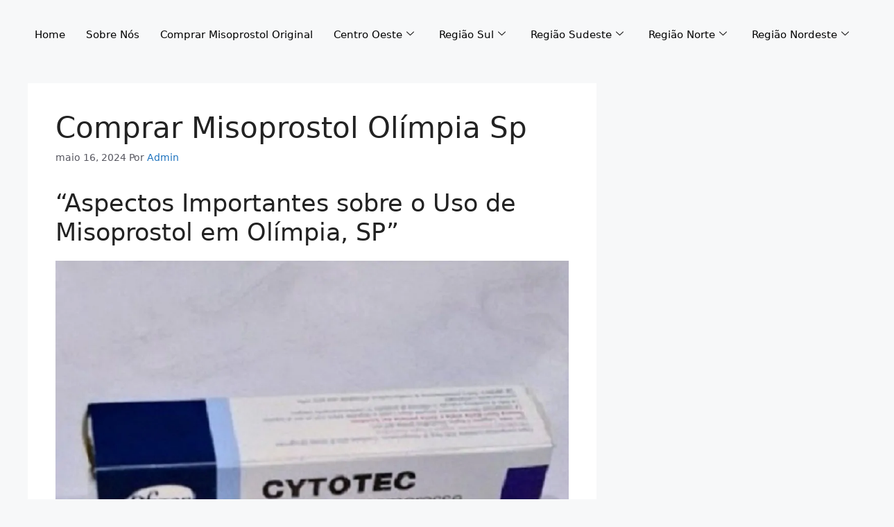

--- FILE ---
content_type: text/html; charset=UTF-8
request_url: https://comprarmisoprostoloriginal.shop/comprar-misoprostol-olimpia-sp/
body_size: 21612
content:
<!DOCTYPE html><html lang="pt-BR"><head><script data-no-optimize="1">var litespeed_docref=sessionStorage.getItem("litespeed_docref");litespeed_docref&&(Object.defineProperty(document,"referrer",{get:function(){return litespeed_docref}}),sessionStorage.removeItem("litespeed_docref"));</script> <meta charset="UTF-8"><meta name='robots' content='index, follow, max-image-preview:large, max-snippet:-1, max-video-preview:-1' /><meta name="viewport" content="width=device-width, initial-scale=1"><title>Comprar Misoprostol Olímpia Sp - Comprar Misoprostol Original</title><meta name="description" content="Comprar Misoprostol Olímpia Sp Se você está considerando comprar Misoprostol em Olímpia, SP, aborto medicamentoso sobre tudo." /><link rel="canonical" href="https://comprarmisoprostoloriginal.shop/comprar-misoprostol-olimpia-sp/" /><meta property="og:locale" content="pt_BR" /><meta property="og:type" content="article" /><meta property="og:title" content="Comprar Misoprostol Olímpia Sp" /><meta property="og:description" content="Comprar Misoprostol Olímpia Sp Se você está considerando comprar Misoprostol em Olímpia, SP, aborto medicamentoso sobre tudo." /><meta property="og:url" content="https://comprarmisoprostoloriginal.shop/comprar-misoprostol-olimpia-sp/" /><meta property="og:site_name" content="Comprar Misoprostol Original" /><meta property="article:published_time" content="2024-05-16T20:13:58+00:00" /><meta property="article:modified_time" content="2024-05-16T20:22:08+00:00" /><meta property="og:image" content="https://comprarmisoprostoloriginal.shop/wp-content/uploads/2024/05/Cytotec08.jpg" /><meta name="author" content="Admin" /><meta name="twitter:card" content="summary_large_image" /><meta name="twitter:label1" content="Escrito por" /><meta name="twitter:data1" content="Admin" /><meta name="twitter:label2" content="Est. tempo de leitura" /><meta name="twitter:data2" content="6 minutos" /> <script type="application/ld+json" class="yoast-schema-graph">{"@context":"https://schema.org","@graph":[{"@type":"Article","@id":"https://comprarmisoprostoloriginal.shop/comprar-misoprostol-olimpia-sp/#article","isPartOf":{"@id":"https://comprarmisoprostoloriginal.shop/comprar-misoprostol-olimpia-sp/"},"author":{"name":"Admin","@id":"https://comprarmisoprostoloriginal.shop/#/schema/person/f5c9c9c922e874f3a7eff08e73033b6a"},"headline":"Comprar Misoprostol Olímpia Sp","datePublished":"2024-05-16T20:13:58+00:00","dateModified":"2024-05-16T20:22:08+00:00","mainEntityOfPage":{"@id":"https://comprarmisoprostoloriginal.shop/comprar-misoprostol-olimpia-sp/"},"wordCount":1017,"commentCount":1,"image":{"@id":"https://comprarmisoprostoloriginal.shop/comprar-misoprostol-olimpia-sp/#primaryimage"},"thumbnailUrl":"https://comprarmisoprostoloriginal.shop/wp-content/uploads/2024/05/Cytotec08.jpg","articleSection":["Comprar Misoprostol"],"inLanguage":"pt-BR","potentialAction":[{"@type":"CommentAction","name":"Comment","target":["https://comprarmisoprostoloriginal.shop/comprar-misoprostol-olimpia-sp/#respond"]}]},{"@type":"WebPage","@id":"https://comprarmisoprostoloriginal.shop/comprar-misoprostol-olimpia-sp/","url":"https://comprarmisoprostoloriginal.shop/comprar-misoprostol-olimpia-sp/","name":"Comprar Misoprostol Olímpia Sp - Comprar Misoprostol Original","isPartOf":{"@id":"https://comprarmisoprostoloriginal.shop/#website"},"primaryImageOfPage":{"@id":"https://comprarmisoprostoloriginal.shop/comprar-misoprostol-olimpia-sp/#primaryimage"},"image":{"@id":"https://comprarmisoprostoloriginal.shop/comprar-misoprostol-olimpia-sp/#primaryimage"},"thumbnailUrl":"https://comprarmisoprostoloriginal.shop/wp-content/uploads/2024/05/Cytotec08.jpg","datePublished":"2024-05-16T20:13:58+00:00","dateModified":"2024-05-16T20:22:08+00:00","author":{"@id":"https://comprarmisoprostoloriginal.shop/#/schema/person/f5c9c9c922e874f3a7eff08e73033b6a"},"description":"Comprar Misoprostol Olímpia Sp Se você está considerando comprar Misoprostol em Olímpia, SP, aborto medicamentoso sobre tudo.","breadcrumb":{"@id":"https://comprarmisoprostoloriginal.shop/comprar-misoprostol-olimpia-sp/#breadcrumb"},"inLanguage":"pt-BR","potentialAction":[{"@type":"ReadAction","target":["https://comprarmisoprostoloriginal.shop/comprar-misoprostol-olimpia-sp/"]}]},{"@type":"ImageObject","inLanguage":"pt-BR","@id":"https://comprarmisoprostoloriginal.shop/comprar-misoprostol-olimpia-sp/#primaryimage","url":"https://comprarmisoprostoloriginal.shop/wp-content/uploads/2024/05/Cytotec08.jpg","contentUrl":"https://comprarmisoprostoloriginal.shop/wp-content/uploads/2024/05/Cytotec08.jpg","width":1000,"height":950,"caption":"Comprar Misoprostol Olímpia Sp"},{"@type":"BreadcrumbList","@id":"https://comprarmisoprostoloriginal.shop/comprar-misoprostol-olimpia-sp/#breadcrumb","itemListElement":[{"@type":"ListItem","position":1,"name":"Início","item":"https://comprarmisoprostoloriginal.shop/"},{"@type":"ListItem","position":2,"name":"Comprar Misoprostol Olímpia Sp"}]},{"@type":"WebSite","@id":"https://comprarmisoprostoloriginal.shop/#website","url":"https://comprarmisoprostoloriginal.shop/","name":"Comprar Misoprostol Original","description":"Faça Aborto Seguro","potentialAction":[{"@type":"SearchAction","target":{"@type":"EntryPoint","urlTemplate":"https://comprarmisoprostoloriginal.shop/?s={search_term_string}"},"query-input":{"@type":"PropertyValueSpecification","valueRequired":true,"valueName":"search_term_string"}}],"inLanguage":"pt-BR"},{"@type":"Person","@id":"https://comprarmisoprostoloriginal.shop/#/schema/person/f5c9c9c922e874f3a7eff08e73033b6a","name":"Admin","image":{"@type":"ImageObject","inLanguage":"pt-BR","@id":"https://comprarmisoprostoloriginal.shop/#/schema/person/image/","url":"https://secure.gravatar.com/avatar/7fdd1181af6ca4d9d16dada2607a8af5d5011a64addde72ddad6ab2a9fba4b29?s=96&d=mm&r=g","contentUrl":"https://secure.gravatar.com/avatar/7fdd1181af6ca4d9d16dada2607a8af5d5011a64addde72ddad6ab2a9fba4b29?s=96&d=mm&r=g","caption":"Admin"},"sameAs":["https://comprarmisoprostoloriginal.shop"],"url":"https://comprarmisoprostoloriginal.shop/author/margaria551z/"}]}</script> <link rel="alternate" type="application/rss+xml" title="Feed para Comprar Misoprostol Original &raquo;" href="https://comprarmisoprostoloriginal.shop/feed/" /><link rel="alternate" type="application/rss+xml" title="Feed de comentários para Comprar Misoprostol Original &raquo;" href="https://comprarmisoprostoloriginal.shop/comments/feed/" /><link rel="alternate" type="application/rss+xml" title="Feed de comentários para Comprar Misoprostol Original &raquo; Comprar Misoprostol Olímpia Sp" href="https://comprarmisoprostoloriginal.shop/comprar-misoprostol-olimpia-sp/feed/" /><link rel="alternate" title="oEmbed (JSON)" type="application/json+oembed" href="https://comprarmisoprostoloriginal.shop/wp-json/oembed/1.0/embed?url=https%3A%2F%2Fcomprarmisoprostoloriginal.shop%2Fcomprar-misoprostol-olimpia-sp%2F" /><link rel="alternate" title="oEmbed (XML)" type="text/xml+oembed" href="https://comprarmisoprostoloriginal.shop/wp-json/oembed/1.0/embed?url=https%3A%2F%2Fcomprarmisoprostoloriginal.shop%2Fcomprar-misoprostol-olimpia-sp%2F&#038;format=xml" /><link data-optimized="2" rel="stylesheet" href="https://comprarmisoprostoloriginal.shop/wp-content/litespeed/css/46810fb0ae97c1a25762917010024f39.css?ver=dd71d" /> <script data-cfasync="false" src="https://comprarmisoprostoloriginal.shop/wp-includes/js/jquery/jquery.min.js?ver=3.7.1" id="jquery-core-js"></script> <script data-cfasync="false" src="https://comprarmisoprostoloriginal.shop/wp-includes/js/jquery/jquery-migrate.min.js?ver=3.4.1" id="jquery-migrate-js"></script> <link rel="https://api.w.org/" href="https://comprarmisoprostoloriginal.shop/wp-json/" /><link rel="alternate" title="JSON" type="application/json" href="https://comprarmisoprostoloriginal.shop/wp-json/wp/v2/posts/1353" /><link rel="EditURI" type="application/rsd+xml" title="RSD" href="https://comprarmisoprostoloriginal.shop/xmlrpc.php?rsd" /><meta name="generator" content="WordPress 6.9" /><meta name="generator" content="WooCommerce 10.4.3" /><link rel='shortlink' href='https://comprarmisoprostoloriginal.shop/?p=1353' /><meta name="google-site-verification" content="t_jAHavlmAx91WC9JGGYVdezVWGUgp5D2ieKHOPvBvo" /><link rel="pingback" href="https://comprarmisoprostoloriginal.shop/xmlrpc.php">
<noscript><style>.woocommerce-product-gallery{ opacity: 1 !important; }</style></noscript><meta name="generator" content="Elementor 3.34.2; features: e_font_icon_svg, additional_custom_breakpoints; settings: css_print_method-external, google_font-enabled, font_display-swap"></head><body data-cmplz=1 class="wp-singular post-template-default single single-post postid-1353 single-format-standard wp-embed-responsive wp-theme-generatepress theme-generatepress woocommerce-no-js right-sidebar nav-float-right separate-containers header-aligned-left dropdown-hover elementor-default elementor-kit-6" itemtype="https://schema.org/Blog" itemscope>
<a class="screen-reader-text skip-link" href="#content" title="Pular para o conteúdo">Pular para o conteúdo</a><div class="ekit-template-content-markup ekit-template-content-header"><div data-elementor-type="wp-post" data-elementor-id="246" class="elementor elementor-246"><div class="elementor-element elementor-element-bbe3699 e-flex e-con-boxed wpr-particle-no wpr-jarallax-no wpr-parallax-no wpr-sticky-section-no e-con e-parent" data-id="bbe3699" data-element_type="container"><div class="e-con-inner"><div class="elementor-element elementor-element-a911369 elementor-widget elementor-widget-ekit-nav-menu" data-id="a911369" data-element_type="widget" data-widget_type="ekit-nav-menu.default"><div class="elementor-widget-container"><nav class="ekit-wid-con ekit_menu_responsive_tablet"
data-hamburger-icon=""
data-hamburger-icon-type="icon"
data-responsive-breakpoint="1024">
<button class="elementskit-menu-hamburger elementskit-menu-toggler"  type="button" aria-label="hamburger-icon">
<span class="elementskit-menu-hamburger-icon"></span><span class="elementskit-menu-hamburger-icon"></span><span class="elementskit-menu-hamburger-icon"></span>
</button><div id="ekit-megamenu-menu-principal" class="elementskit-menu-container elementskit-menu-offcanvas-elements elementskit-navbar-nav-default ekit-nav-menu-one-page-no ekit-nav-dropdown-hover"><ul id="menu-menu-principal" class="elementskit-navbar-nav elementskit-menu-po-center submenu-click-on-icon"><li id="menu-item-537" class="menu-item menu-item-type-post_type menu-item-object-page menu-item-home menu-item-537 nav-item elementskit-mobile-builder-content" data-vertical-menu=750px><a href="https://comprarmisoprostoloriginal.shop/" class="ekit-menu-nav-link">Home</a></li><li id="menu-item-465" class="menu-item menu-item-type-post_type menu-item-object-page menu-item-465 nav-item elementskit-mobile-builder-content" data-vertical-menu=750px><a href="https://comprarmisoprostoloriginal.shop/sobre-nos-misoprostol-comprar/" class="ekit-menu-nav-link">Sobre Nós</a></li><li id="menu-item-548" class="menu-item menu-item-type-post_type menu-item-object-product menu-item-548 nav-item elementskit-mobile-builder-content" data-vertical-menu=750px><a href="https://comprarmisoprostoloriginal.shop/produto/comprar-misoprostol-original/" class="ekit-menu-nav-link">Comprar Misoprostol Original</a></li><li id="menu-item-2940" class="menu-item menu-item-type-post_type menu-item-object-page menu-item-has-children menu-item-2940 nav-item elementskit-dropdown-has relative_position elementskit-dropdown-menu-default_width elementskit-mobile-builder-content" data-vertical-menu=750px><a href="https://comprarmisoprostoloriginal.shop/centro-oeste/" class="ekit-menu-nav-link ekit-menu-dropdown-toggle">Centro Oeste<i aria-hidden="true" class="icon icon-down-arrow1 elementskit-submenu-indicator"></i></a><ul class="elementskit-dropdown elementskit-submenu-panel"><li id="menu-item-2941" class="menu-item menu-item-type-post_type menu-item-object-product menu-item-2941 nav-item elementskit-mobile-builder-content" data-vertical-menu=750px><a href="https://comprarmisoprostoloriginal.shop/produto/comprar-misoprostol-em-goias-e-em-goiania/" class=" dropdown-item">Comprar Misoprostol em Goiás e em Goiânia</a><li id="menu-item-2942" class="menu-item menu-item-type-post_type menu-item-object-product menu-item-2942 nav-item elementskit-mobile-builder-content" data-vertical-menu=750px><a href="https://comprarmisoprostoloriginal.shop/produto/comprar-cytotec-mato-grosso/" class=" dropdown-item">Comprar Cytotec Mato Grosso</a><li id="menu-item-2943" class="menu-item menu-item-type-post_type menu-item-object-product menu-item-2943 nav-item elementskit-mobile-builder-content" data-vertical-menu=750px><a href="https://comprarmisoprostoloriginal.shop/produto/comprar-cytotec-mato-grosso-do-sul/" class=" dropdown-item">Comprar Cytotec Mato Grosso do Sul</a><li id="menu-item-2944" class="menu-item menu-item-type-post_type menu-item-object-product menu-item-2944 nav-item elementskit-mobile-builder-content" data-vertical-menu=750px><a href="https://comprarmisoprostoloriginal.shop/produto/comprar-cytotec-brasilia/" class=" dropdown-item">Comprar Cytotec Brasília</a></ul></li><li id="menu-item-2948" class="menu-item menu-item-type-post_type menu-item-object-page menu-item-has-children menu-item-2948 nav-item elementskit-dropdown-has relative_position elementskit-dropdown-menu-default_width elementskit-mobile-builder-content" data-vertical-menu=750px><a href="https://comprarmisoprostoloriginal.shop/regiao-sul/" class="ekit-menu-nav-link ekit-menu-dropdown-toggle">Região Sul<i aria-hidden="true" class="icon icon-down-arrow1 elementskit-submenu-indicator"></i></a><ul class="elementskit-dropdown elementskit-submenu-panel"><li id="menu-item-2949" class="menu-item menu-item-type-post_type menu-item-object-product menu-item-2949 nav-item elementskit-mobile-builder-content" data-vertical-menu=750px><a href="https://comprarmisoprostoloriginal.shop/produto/comprar-cytotec-misoprostol-original-em-santa-catarina/" class=" dropdown-item">Comprar Cytotec Misoprostol Original em Santa Catarina</a><li id="menu-item-2950" class="menu-item menu-item-type-post_type menu-item-object-product menu-item-2950 nav-item elementskit-mobile-builder-content" data-vertical-menu=750px><a href="https://comprarmisoprostoloriginal.shop/produto/comprar-cytotec-parana/" class=" dropdown-item">Comprar Cytotec Paraná</a><li id="menu-item-2951" class="menu-item menu-item-type-post_type menu-item-object-product menu-item-2951 nav-item elementskit-mobile-builder-content" data-vertical-menu=750px><a href="https://comprarmisoprostoloriginal.shop/produto/comprar-cytotec-rio-grande-do-sul/" class=" dropdown-item">Comprar Cytotec Rio Grande do sul</a></ul></li><li id="menu-item-2954" class="menu-item menu-item-type-post_type menu-item-object-page menu-item-has-children menu-item-2954 nav-item elementskit-dropdown-has relative_position elementskit-dropdown-menu-default_width elementskit-mobile-builder-content" data-vertical-menu=750px><a href="https://comprarmisoprostoloriginal.shop/regiao-sudeste/" class="ekit-menu-nav-link ekit-menu-dropdown-toggle">Região Sudeste<i aria-hidden="true" class="icon icon-down-arrow1 elementskit-submenu-indicator"></i></a><ul class="elementskit-dropdown elementskit-submenu-panel"><li id="menu-item-2955" class="menu-item menu-item-type-post_type menu-item-object-product menu-item-2955 nav-item elementskit-mobile-builder-content" data-vertical-menu=750px><a href="https://comprarmisoprostoloriginal.shop/produto/comprar-cytotec-espirito-santo/" class=" dropdown-item">Comprar Cytotec Espírito Santo</a><li id="menu-item-2956" class="menu-item menu-item-type-post_type menu-item-object-product menu-item-2956 nav-item elementskit-mobile-builder-content" data-vertical-menu=750px><a href="https://comprarmisoprostoloriginal.shop/produto/comprar-misoprostol-rio-de-janeiro/" class=" dropdown-item">Comprar Misoprostol Rio de Janeiro</a><li id="menu-item-2957" class="menu-item menu-item-type-post_type menu-item-object-post menu-item-2957 nav-item elementskit-mobile-builder-content" data-vertical-menu=750px><a href="https://comprarmisoprostoloriginal.shop/comprar-misoprostol-minas-gerais/" class=" dropdown-item">Comprar Misoprostol Minas Gerais</a></ul></li><li id="menu-item-2960" class="menu-item menu-item-type-post_type menu-item-object-page menu-item-has-children menu-item-2960 nav-item elementskit-dropdown-has relative_position elementskit-dropdown-menu-default_width elementskit-mobile-builder-content" data-vertical-menu=750px><a href="https://comprarmisoprostoloriginal.shop/regiao-norte/" class="ekit-menu-nav-link ekit-menu-dropdown-toggle">Região Norte<i aria-hidden="true" class="icon icon-down-arrow1 elementskit-submenu-indicator"></i></a><ul class="elementskit-dropdown elementskit-submenu-panel"><li id="menu-item-2961" class="menu-item menu-item-type-post_type menu-item-object-product menu-item-2961 nav-item elementskit-mobile-builder-content" data-vertical-menu=750px><a href="https://comprarmisoprostoloriginal.shop/produto/comprar-misoprostol-amazonas/" class=" dropdown-item">Comprar Misoprostol Amazonas</a><li id="menu-item-2962" class="menu-item menu-item-type-post_type menu-item-object-product menu-item-2962 nav-item elementskit-mobile-builder-content" data-vertical-menu=750px><a href="https://comprarmisoprostoloriginal.shop/produto/comprar-misoprostol-acre/" class=" dropdown-item">Comprar Misoprostol Acre</a><li id="menu-item-2963" class="menu-item menu-item-type-post_type menu-item-object-product menu-item-2963 nav-item elementskit-mobile-builder-content" data-vertical-menu=750px><a href="https://comprarmisoprostoloriginal.shop/produto/comprar-cytotec-para/" class=" dropdown-item">Comprar Cytotec Pará</a><li id="menu-item-2964" class="menu-item menu-item-type-post_type menu-item-object-product menu-item-2964 nav-item elementskit-mobile-builder-content" data-vertical-menu=750px><a href="https://comprarmisoprostoloriginal.shop/produto/comprar-misoprostol-rondonia/" class=" dropdown-item">Comprar Misoprostol Rondônia</a><li id="menu-item-2965" class="menu-item menu-item-type-post_type menu-item-object-product menu-item-2965 nav-item elementskit-mobile-builder-content" data-vertical-menu=750px><a href="https://comprarmisoprostoloriginal.shop/produto/comprar-misoprostol-cytotec-tocantins/" class=" dropdown-item">Comprar Misoprostol Cytotec Tocantins</a><li id="menu-item-2966" class="menu-item menu-item-type-post_type menu-item-object-product menu-item-2966 nav-item elementskit-mobile-builder-content" data-vertical-menu=750px><a href="https://comprarmisoprostoloriginal.shop/produto/comprar-misoprostol-roraima/" class=" dropdown-item">Comprar Misoprostol Roraima</a></ul></li><li id="menu-item-2969" class="menu-item menu-item-type-post_type menu-item-object-page menu-item-has-children menu-item-2969 nav-item elementskit-dropdown-has relative_position elementskit-dropdown-menu-default_width elementskit-mobile-builder-content" data-vertical-menu=750px><a href="https://comprarmisoprostoloriginal.shop/regiao-nordeste/" class="ekit-menu-nav-link ekit-menu-dropdown-toggle">Região Nordeste<i aria-hidden="true" class="icon icon-down-arrow1 elementskit-submenu-indicator"></i></a><ul class="elementskit-dropdown elementskit-submenu-panel"><li id="menu-item-2970" class="menu-item menu-item-type-post_type menu-item-object-product menu-item-2970 nav-item elementskit-mobile-builder-content" data-vertical-menu=750px><a href="https://comprarmisoprostoloriginal.shop/produto/comprar-misoprostol-bahia/" class=" dropdown-item">Comprar Misoprostol Bahia</a><li id="menu-item-2971" class="menu-item menu-item-type-post_type menu-item-object-post menu-item-2971 nav-item elementskit-mobile-builder-content" data-vertical-menu=750px><a href="https://comprarmisoprostoloriginal.shop/comprar-misoprostol-maranhao/" class=" dropdown-item">Comprar Misoprostol Maranhão</a><li id="menu-item-2972" class="menu-item menu-item-type-post_type menu-item-object-product menu-item-2972 nav-item elementskit-mobile-builder-content" data-vertical-menu=750px><a href="https://comprarmisoprostoloriginal.shop/produto/comprar-misoprostol-paraiba/" class=" dropdown-item">Comprar Misoprostol Paraíba</a><li id="menu-item-2973" class="menu-item menu-item-type-post_type menu-item-object-product menu-item-2973 nav-item elementskit-mobile-builder-content" data-vertical-menu=750px><a href="https://comprarmisoprostoloriginal.shop/produto/comprar-cytotec-ceara/" class=" dropdown-item">Comprar Cytotec Ceará</a><li id="menu-item-2974" class="menu-item menu-item-type-post_type menu-item-object-product menu-item-2974 nav-item elementskit-mobile-builder-content" data-vertical-menu=750px><a href="https://comprarmisoprostoloriginal.shop/produto/comprar-misoprostol-original-piaui/" class=" dropdown-item">Comprar Misoprostol Original Piauí</a><li id="menu-item-2975" class="menu-item menu-item-type-post_type menu-item-object-product menu-item-2975 nav-item elementskit-mobile-builder-content" data-vertical-menu=750px><a href="https://comprarmisoprostoloriginal.shop/produto/comprar-misoprostol-sergipe/" class=" dropdown-item">Comprar Misoprostol Sergipe</a><li id="menu-item-2976" class="menu-item menu-item-type-post_type menu-item-object-product menu-item-2976 nav-item elementskit-mobile-builder-content" data-vertical-menu=750px><a href="https://comprarmisoprostoloriginal.shop/produto/comprar-misoprostol-original-pernambuco/" class=" dropdown-item">Comprar misoprostol original Pernambuco</a><li id="menu-item-2977" class="menu-item menu-item-type-post_type menu-item-object-post menu-item-2977 nav-item elementskit-mobile-builder-content" data-vertical-menu=750px><a href="https://comprarmisoprostoloriginal.shop/comprar-cytotec-alagoas/" class=" dropdown-item">Comprar Cytotec Alagoas</a><li id="menu-item-2978" class="menu-item menu-item-type-post_type menu-item-object-post menu-item-2978 nav-item elementskit-mobile-builder-content" data-vertical-menu=750px><a href="https://comprarmisoprostoloriginal.shop/comprar-cytotec-rio-grande-do-norte/" class=" dropdown-item">Comprar Cytotec Rio grande do norte</a></ul></li></ul><div class="elementskit-nav-identity-panel"><button class="elementskit-menu-close elementskit-menu-toggler" type="button">X</button></div></div><div class="elementskit-menu-overlay elementskit-menu-offcanvas-elements elementskit-menu-toggler ekit-nav-menu--overlay"></div></nav></div></div></div></div></div></div><div class="site grid-container container hfeed" id="page"><div class="site-content" id="content"><div class="content-area" id="primary"><main class="site-main" id="main"><article id="post-1353" class="post-1353 post type-post status-publish format-standard hentry category-comprar-misoprostol" itemtype="https://schema.org/CreativeWork" itemscope><div class="inside-article"><header class="entry-header"><h1 class="entry-title" itemprop="headline">Comprar Misoprostol Olímpia Sp</h1><div class="entry-meta">
<span class="posted-on"><time class="entry-date published" datetime="2024-05-16T20:13:58+00:00" itemprop="datePublished">maio 16, 2024</time></span> <span class="byline">Por <span class="author vcard" itemprop="author" itemtype="https://schema.org/Person" itemscope><a class="url fn n" href="https://comprarmisoprostoloriginal.shop/author/margaria551z/" title="Ver todos os posts por Admin" rel="author" itemprop="url"><span class="author-name" itemprop="name">Admin</span></a></span></span></div></header><div class="entry-content" itemprop="text"><h2 class="wp-block-heading">&#8220;Aspectos Importantes sobre o Uso de Misoprostol em Olímpia, SP&#8221;</h2><figure class="wp-block-image size-full"><picture><source srcset="https://comprarmisoprostoloriginal.shop/wp-content/webp-express/webp-images/uploads/2024/05/Cytotec08.jpg.webp 1000w, https://comprarmisoprostoloriginal.shop/wp-content/webp-express/webp-images/uploads/2024/05/Cytotec08-500x475.jpg.webp 500w, https://comprarmisoprostoloriginal.shop/wp-content/webp-express/webp-images/uploads/2024/05/Cytotec08-300x285.jpg.webp 300w, https://comprarmisoprostoloriginal.shop/wp-content/webp-express/webp-images/uploads/2024/05/Cytotec08-768x730.jpg.webp 768w, https://comprarmisoprostoloriginal.shop/wp-content/webp-express/webp-images/uploads/2024/05/Cytotec08-600x570.jpg.webp 600w" sizes="(max-width: 1000px) 100vw, 1000px" type="image/webp"><img data-lazyloaded="1" src="[data-uri]" fetchpriority="high" decoding="async" width="1000" height="950" data-src="https://comprarmisoprostoloriginal.shop/wp-content/uploads/2024/05/Cytotec08.jpg" alt="Comprar Misoprostol Olímpia Sp" class="wp-image-1354 webpexpress-processed" data-srcset="https://comprarmisoprostoloriginal.shop/wp-content/uploads/2024/05/Cytotec08.jpg 1000w, https://comprarmisoprostoloriginal.shop/wp-content/uploads/2024/05/Cytotec08-500x475.jpg 500w, https://comprarmisoprostoloriginal.shop/wp-content/uploads/2024/05/Cytotec08-300x285.jpg 300w, https://comprarmisoprostoloriginal.shop/wp-content/uploads/2024/05/Cytotec08-768x730.jpg 768w, https://comprarmisoprostoloriginal.shop/wp-content/uploads/2024/05/Cytotec08-600x570.jpg 600w" data-sizes="(max-width: 1000px) 100vw, 1000px"></picture><figcaption class="wp-element-caption">Comprar Misoprostol Olímpia Sp</figcaption></figure><h2 class="wp-block-heading">Comprar Misoprostol em Olímpia, SP: O que você precisa saber</h2><p>Se você está considerando comprar Misoprostol em Olímpia, SP, é importante entender todos os aspectos relacionados a esse medicamento, incluindo sua legalidade, uso adequado e potenciais riscos. Neste artigo, vamos abordar informações importantes que podem ajudá-lo a tomar uma decisão consciente e informada.</p><h2 class="wp-block-heading">Como comprar Misoprostol em Olímpia, SP</h2><p>Em Olímpia, SP, a venda de <a href="https://comprarmisoprostoloriginal.shop/produto/comprar-misoprostol-original/">Misoprostol </a>é controlada e regulamentada, sendo necessária a apresentação de receita médica para adquiri-lo em farmácias. É fundamental ressaltar que a automedicação e a compra do medicamento em fontes não confiáveis podem representar sérios riscos à saúde, incluindo complicações graves e até mesmo risco de vida.</p><p>Portanto, se você está considerando o uso do Misoprostol, é imprescindível buscar orientação médica adequada. Um profissional de saúde poderá avaliar sua situação específica, fornecer informações precisas sobre o medicamento e orientar sobre o uso correto e seguro.</p><h2 class="wp-block-heading">Riscos e considerações importantes</h2><p>O uso indevido ou inadequado desse medicamento pode resultar em complicações graves, incluindo hemorragias, infecções e danos ao útero.</p><p>Além disso, a decisão de interromper uma gravidez é extremamente pessoal e complexa, envolvendo aspectos emocionais, físicos e éticos. É fundamental buscar apoio e aconselhamento adequados ao considerar essa opção, garantindo que você tenha acesso a informações precisas e apoio emocional durante todo o processo.</p><h2 class="wp-block-heading">Conclusão</h2><p>Comprar <em><a href="https://farmaciadomisoprostol.com/comprar-misoprostol-paraiba/">Misoprostol </a></em>em Olímpia, SP, ou em qualquer outra localidade, deve ser uma decisão cuidadosa e informada, realizada sob a orientação e supervisão de profissionais de saúde qualificados. É essencial priorizar a segurança, a legalidade e o bem-estar em qualquer consideração relacionada ao uso desse medicamento.</p><p>Se você estiver enfrentando uma situação delicada que envolva a possibilidade de uso de Misoprostol, não hesite em buscar ajuda profissional e apoio adequado. Sua saúde e bem-estar são prioridades que merecem atenção especial e cuidados responsáveis.</p><h2 class="wp-block-heading">Onde Encontrar o Misoprostol em Olímpia, SP</h2><p> É crucial evitar a compra do medicamento em fontes não confiáveis, como mercados informais ou pela internet, pois isso pode representar sérios riscos à sua saúde.</p><p>É importante ressaltar que a automedicação com Misoprostol é extremamente perigosa e pode resultar em complicações graves, como hemorragias, infecções e danos permanentes ao útero. Portanto, é fundamental buscar orientação médica antes de considerar o uso desse medicamento.</p><h2 class="wp-block-heading">Cuidados e Precauções ao Adquirir o Misoprostol</h2><p>Ao adquirir o <a href="https://comprarmisoprostoloriginal.shop/comprar-misoprostol-bh/">Misoprostol </a>em Olímpia, SP, é essencial tomar algumas precauções para garantir sua segurança e o uso adequado do medicamento:</p><ul class="wp-block-list"><li>Obter a receita médica: Certifique-se de apresentar uma receita médica válida na farmácia. Não tente adquirir o Misoprostol sem a devida prescrição.</li><li>Comprar apenas em farmácias autorizadas: Evite comprar o medicamento em mercados informais, lojas não credenciadas ou pela internet, pois esses canais podem fornecer produtos falsificados ou de qualidade duvidosa.</li><li>Seguir as orientações do médico: Leia atentamente as instruções do médico sobre a dosagem, frequência de uso e cuidados necessários durante o tratamento.</li><li>Estar atento aos efeitos colaterais: Esteja ciente dos possíveis efeitos colaterais, como náuseas, diarreia, cólicas uterinas e sangramentos, e procure atendimento médico imediatamente em caso de qualquer reação adversa.</li><li>Manter sigilo e privacidade: Respeite sua privacidade e a confidencialidade do tratamento. Evite comentar ou divulgar informações desnecessárias sobre o uso do Misoprostol.</li></ul><p>Seguir rigorosamente essas precauções é essencial para garantir sua segurança e o uso adequado do Misoprostol em Olímpia, SP.</p><h2 class="wp-block-heading">Alternativas Seguras e Legais ao Misoprostol</h2><p>Embora o Misoprostol seja um medicamento eficaz em determinadas situações, é importante considerar que seu uso inadequado ou sem acompanhamento médico pode acarretar sérios riscos à saúde. Por esse motivo, é fundamental explorar alternativas seguras e legais para lidar com condições médicas relacionadas ao Misoprostol.</p><p>Uma das principais alternativas ao Misoprostol é a busca por assistência médica especializada. Profissionais de saúde, como ginecologistas e obstetras, podem avaliar sua situação específica e oferecer orientação e tratamentos adequados, respeitando a legislação vigente e priorizando sua segurança e bem-estar.</p><p>Existem também serviços de aconselhamento e acompanhamento psicossocial disponíveis em Olímpia, SP, que podem auxiliar em situações de gravidez indesejada ou problemas de saúde relacionados. Esses serviços oferecem suporte emocional, informações precisas e orientação sobre os direitos e opções disponíveis, sempre de acordo com as leis e regulamentos aplicáveis.</p><p>Além disso, é importante ficar atento a novas pesquisas e avanços na área da saúde reprodutiva, pois podem surgir novos tratamentos e abordagens mais seguras e eficazes do que o Misoprostol em determinadas situações.</p><p>Ao explorar essas alternativas, você pode tomar decisões informadas e seguras, garantindo sua saúde e bem-estar durante o processo.</p><h3 class="wp-block-heading">Considerações Finais</h3><p>Comprar Misoprostol em Olímpia, SP, requer cautela e responsabilidade.</p><p>Ao buscar o Misoprostol, é crucial evitar a automedicação e a compra em fontes não confiáveis, pois isso pode representar sérios riscos à sua saúde. Em vez disso, procure orientação médica qualificada, que poderá avaliar sua situação específica, fornecer informações precisas sobre o medicamento e orientar sobre o uso correto e seguro.</p><p>Além disso, é importante considerar as alternativas seguras e legais disponíveis, como a assistência médica especializada e os serviços de aconselhamento, que podem oferecer soluções adequadas e respeitar seus direitos e sua privacidade.</p><p>Ao tomar decisões informadas e seguir as orientações médicas, você pode garantir sua segurança e bem-estar durante todo o processo. Lembre-se de que sua saúde e sua segurança são as prioridades, e é fundamental agir com responsabilidade e respeito às leis em vigor.</p></div><footer class="entry-meta" aria-label="Entry meta">
<span class="cat-links"><span class="gp-icon icon-categories"><svg viewBox="0 0 512 512" aria-hidden="true" xmlns="http://www.w3.org/2000/svg" width="1em" height="1em"><path d="M0 112c0-26.51 21.49-48 48-48h110.014a48 48 0 0143.592 27.907l12.349 26.791A16 16 0 00228.486 128H464c26.51 0 48 21.49 48 48v224c0 26.51-21.49 48-48 48H48c-26.51 0-48-21.49-48-48V112z" /></svg></span><span class="screen-reader-text">Categorias </span><a href="https://comprarmisoprostoloriginal.shop/category/comprar-misoprostol/" rel="category tag">Comprar Misoprostol</a></span><nav id="nav-below" class="post-navigation" aria-label="Posts"><div class="nav-previous"><span class="gp-icon icon-arrow-left"><svg viewBox="0 0 192 512" aria-hidden="true" xmlns="http://www.w3.org/2000/svg" width="1em" height="1em" fill-rule="evenodd" clip-rule="evenodd" stroke-linejoin="round" stroke-miterlimit="1.414"><path d="M178.425 138.212c0 2.265-1.133 4.813-2.832 6.512L64.276 256.001l111.317 111.277c1.7 1.7 2.832 4.247 2.832 6.513 0 2.265-1.133 4.813-2.832 6.512L161.43 394.46c-1.7 1.7-4.249 2.832-6.514 2.832-2.266 0-4.816-1.133-6.515-2.832L16.407 262.514c-1.699-1.7-2.832-4.248-2.832-6.513 0-2.265 1.133-4.813 2.832-6.512l131.994-131.947c1.7-1.699 4.249-2.831 6.515-2.831 2.265 0 4.815 1.132 6.514 2.831l14.163 14.157c1.7 1.7 2.832 3.965 2.832 6.513z" fill-rule="nonzero" /></svg></span><span class="prev"><a href="https://comprarmisoprostoloriginal.shop/comprar-misoprostol-bh/" rel="prev">Comprar Misoprostol BH</a></span></div><div class="nav-next"><span class="gp-icon icon-arrow-right"><svg viewBox="0 0 192 512" aria-hidden="true" xmlns="http://www.w3.org/2000/svg" width="1em" height="1em" fill-rule="evenodd" clip-rule="evenodd" stroke-linejoin="round" stroke-miterlimit="1.414"><path d="M178.425 256.001c0 2.266-1.133 4.815-2.832 6.515L43.599 394.509c-1.7 1.7-4.248 2.833-6.514 2.833s-4.816-1.133-6.515-2.833l-14.163-14.162c-1.699-1.7-2.832-3.966-2.832-6.515 0-2.266 1.133-4.815 2.832-6.515l111.317-111.316L16.407 144.685c-1.699-1.7-2.832-4.249-2.832-6.515s1.133-4.815 2.832-6.515l14.163-14.162c1.7-1.7 4.249-2.833 6.515-2.833s4.815 1.133 6.514 2.833l131.994 131.993c1.7 1.7 2.832 4.249 2.832 6.515z" fill-rule="nonzero" /></svg></span><span class="next"><a href="https://comprarmisoprostoloriginal.shop/comprar-misoprostol-campinas/" rel="next">Comprar Misoprostol Campinas</a></span></div></nav></footer></div></article><div class="comments-area"><div id="comments"><h2 class="comments-title">1 comentário em &ldquo;Comprar Misoprostol Olímpia Sp&rdquo;</h2><ol class="comment-list"><li id="comment-53" class="pingback even thread-even depth-1"><div class="comment-body">
Pingback: <a href="https://comprarmisoprostoloriginal.shop/comprar-misoprostol-bh/" class="url" rel="ugc">Comprar Misoprostol BH - Comprar Misoprostol Original</a></div></li></ol><div id="respond" class="comment-respond"><h3 id="reply-title" class="comment-reply-title">Deixe um comentário <small><a rel="nofollow" id="cancel-comment-reply-link" href="/comprar-misoprostol-olimpia-sp/#respond" style="display:none;">Cancelar resposta</a></small></h3><p class="must-log-in">Você precisa fazer o <a href="https://comprarmisoprostoloriginal.shop/wp-login.php?redirect_to=https%3A%2F%2Fcomprarmisoprostoloriginal.shop%2Fcomprar-misoprostol-olimpia-sp%2F">login</a> para publicar um comentário.</p></div></div></div></main></div><div class="widget-area sidebar is-right-sidebar" id="right-sidebar"><div class="inside-right-sidebar"></div></div></div></div><div class="site-footer"><footer class="site-info" aria-label="Site"  itemtype="https://schema.org/WPFooter" itemscope><div class="inside-site-info grid-container"><div class="copyright-bar">
<span class="copyright">&copy; 2026 Comprar Misoprostol Original</span> &bull; Built with <a href="https://generatepress.com" itemprop="url">GeneratePress</a></div></div></footer></div> <script type="speculationrules">{"prefetch":[{"source":"document","where":{"and":[{"href_matches":"/*"},{"not":{"href_matches":["/wp-*.php","/wp-admin/*","/wp-content/uploads/*","/wp-content/*","/wp-content/plugins/*","/wp-content/themes/generatepress/*","/*\\?(.+)"]}},{"not":{"selector_matches":"a[rel~=\"nofollow\"]"}},{"not":{"selector_matches":".no-prefetch, .no-prefetch a"}}]},"eagerness":"conservative"}]}</script> <div id="cmplz-cookiebanner-container"><div class="cmplz-cookiebanner cmplz-hidden banner-1 bottom-right-view-preferences optin cmplz-bottom-right cmplz-categories-type-view-preferences" aria-modal="true" data-nosnippet="true" role="dialog" aria-live="polite" aria-labelledby="cmplz-header-1-optin" aria-describedby="cmplz-message-1-optin"><div class="cmplz-header"><div class="cmplz-logo"></div><div class="cmplz-title" id="cmplz-header-1-optin">Gerenciar Consentimento de Cookies</div><div class="cmplz-close" tabindex="0" role="button" aria-label="Fechar diálogo">
<svg aria-hidden="true" focusable="false" data-prefix="fas" data-icon="times" class="svg-inline--fa fa-times fa-w-11" role="img" xmlns="http://www.w3.org/2000/svg" viewBox="0 0 352 512"><path fill="currentColor" d="M242.72 256l100.07-100.07c12.28-12.28 12.28-32.19 0-44.48l-22.24-22.24c-12.28-12.28-32.19-12.28-44.48 0L176 189.28 75.93 89.21c-12.28-12.28-32.19-12.28-44.48 0L9.21 111.45c-12.28 12.28-12.28 32.19 0 44.48L109.28 256 9.21 356.07c-12.28 12.28-12.28 32.19 0 44.48l22.24 22.24c12.28 12.28 32.2 12.28 44.48 0L176 322.72l100.07 100.07c12.28 12.28 32.2 12.28 44.48 0l22.24-22.24c12.28-12.28 12.28-32.19 0-44.48L242.72 256z"></path></svg></div></div><div class="cmplz-divider cmplz-divider-header"></div><div class="cmplz-body"><div class="cmplz-message" id="cmplz-message-1-optin">We use technologies like cookies to store and/or access device information. We do this to improve browsing experience and to show (non-) personalized ads. Consenting to these technologies will allow us to process data such as browsing behavior or unique IDs on this site. Not consenting or withdrawing consent, may adversely affect certain features and functions.</div><div class="cmplz-categories">
<details class="cmplz-category cmplz-functional" >
<summary>
<span class="cmplz-category-header">
<span class="cmplz-category-title">Funcional</span>
<span class='cmplz-always-active'>
<span class="cmplz-banner-checkbox">
<input type="checkbox"
id="cmplz-functional-optin"
data-category="cmplz_functional"
class="cmplz-consent-checkbox cmplz-functional"
size="40"
value="1"/>
<label class="cmplz-label" for="cmplz-functional-optin"><span class="screen-reader-text">Funcional</span></label>
</span>
Sempre ativo							</span>
<span class="cmplz-icon cmplz-open">
<svg xmlns="http://www.w3.org/2000/svg" viewBox="0 0 448 512"  height="18" ><path d="M224 416c-8.188 0-16.38-3.125-22.62-9.375l-192-192c-12.5-12.5-12.5-32.75 0-45.25s32.75-12.5 45.25 0L224 338.8l169.4-169.4c12.5-12.5 32.75-12.5 45.25 0s12.5 32.75 0 45.25l-192 192C240.4 412.9 232.2 416 224 416z"/></svg>
</span>
</span>
</summary><div class="cmplz-description">
<span class="cmplz-description-functional">O armazenamento ou acesso técnico é estritamente necessário para a finalidade legítima de permitir a utilização de um serviço específico explicitamente solicitado pelo assinante ou utilizador, ou com a finalidade exclusiva de efetuar a transmissão de uma comunicação através de uma rede de comunicações eletrónicas.</span></div>
</details><details class="cmplz-category cmplz-preferences" >
<summary>
<span class="cmplz-category-header">
<span class="cmplz-category-title">Preferências</span>
<span class="cmplz-banner-checkbox">
<input type="checkbox"
id="cmplz-preferences-optin"
data-category="cmplz_preferences"
class="cmplz-consent-checkbox cmplz-preferences"
size="40"
value="1"/>
<label class="cmplz-label" for="cmplz-preferences-optin"><span class="screen-reader-text">Preferências</span></label>
</span>
<span class="cmplz-icon cmplz-open">
<svg xmlns="http://www.w3.org/2000/svg" viewBox="0 0 448 512"  height="18" ><path d="M224 416c-8.188 0-16.38-3.125-22.62-9.375l-192-192c-12.5-12.5-12.5-32.75 0-45.25s32.75-12.5 45.25 0L224 338.8l169.4-169.4c12.5-12.5 32.75-12.5 45.25 0s12.5 32.75 0 45.25l-192 192C240.4 412.9 232.2 416 224 416z"/></svg>
</span>
</span>
</summary><div class="cmplz-description">
<span class="cmplz-description-preferences">O armazenamento ou acesso técnico é necessário para o propósito legítimo de armazenar preferências que não são solicitadas pelo assinante ou usuário.</span></div>
</details><details class="cmplz-category cmplz-statistics" >
<summary>
<span class="cmplz-category-header">
<span class="cmplz-category-title">Estatísticas</span>
<span class="cmplz-banner-checkbox">
<input type="checkbox"
id="cmplz-statistics-optin"
data-category="cmplz_statistics"
class="cmplz-consent-checkbox cmplz-statistics"
size="40"
value="1"/>
<label class="cmplz-label" for="cmplz-statistics-optin"><span class="screen-reader-text">Estatísticas</span></label>
</span>
<span class="cmplz-icon cmplz-open">
<svg xmlns="http://www.w3.org/2000/svg" viewBox="0 0 448 512"  height="18" ><path d="M224 416c-8.188 0-16.38-3.125-22.62-9.375l-192-192c-12.5-12.5-12.5-32.75 0-45.25s32.75-12.5 45.25 0L224 338.8l169.4-169.4c12.5-12.5 32.75-12.5 45.25 0s12.5 32.75 0 45.25l-192 192C240.4 412.9 232.2 416 224 416z"/></svg>
</span>
</span>
</summary><div class="cmplz-description">
<span class="cmplz-description-statistics">O armazenamento ou acesso técnico que é usado exclusivamente para fins estatísticos.</span>
<span class="cmplz-description-statistics-anonymous">O armazenamento técnico ou acesso que é usado exclusivamente para fins estatísticos anônimos. Sem uma intimação, conformidade voluntária por parte de seu provedor de serviços de Internet ou registros adicionais de terceiros, as informações armazenadas ou recuperadas apenas para esse fim geralmente não podem ser usadas para identificá-lo.</span></div>
</details>
<details class="cmplz-category cmplz-marketing" >
<summary>
<span class="cmplz-category-header">
<span class="cmplz-category-title">Marketing</span>
<span class="cmplz-banner-checkbox">
<input type="checkbox"
id="cmplz-marketing-optin"
data-category="cmplz_marketing"
class="cmplz-consent-checkbox cmplz-marketing"
size="40"
value="1"/>
<label class="cmplz-label" for="cmplz-marketing-optin"><span class="screen-reader-text">Marketing</span></label>
</span>
<span class="cmplz-icon cmplz-open">
<svg xmlns="http://www.w3.org/2000/svg" viewBox="0 0 448 512"  height="18" ><path d="M224 416c-8.188 0-16.38-3.125-22.62-9.375l-192-192c-12.5-12.5-12.5-32.75 0-45.25s32.75-12.5 45.25 0L224 338.8l169.4-169.4c12.5-12.5 32.75-12.5 45.25 0s12.5 32.75 0 45.25l-192 192C240.4 412.9 232.2 416 224 416z"/></svg>
</span>
</span>
</summary><div class="cmplz-description">
<span class="cmplz-description-marketing">O armazenamento ou acesso técnico é necessário para criar perfis de usuário para enviar publicidade ou para rastrear o usuário em um site ou em vários sites para fins de marketing semelhantes.</span></div>
</details></div></div><div class="cmplz-links cmplz-information"><ul><li><a class="cmplz-link cmplz-manage-options cookie-statement" href="#" data-relative_url="#cmplz-manage-consent-container">Gerenciar opções</a></li><li><a class="cmplz-link cmplz-manage-third-parties cookie-statement" href="#" data-relative_url="#cmplz-cookies-overview">Gerenciar serviços</a></li><li><a class="cmplz-link cmplz-manage-vendors tcf cookie-statement" href="#" data-relative_url="#cmplz-tcf-wrapper">Gerenciar {vendor_count} fornecedores</a></li><li><a class="cmplz-link cmplz-external cmplz-read-more-purposes tcf" target="_blank" rel="noopener noreferrer nofollow" href="https://cookiedatabase.org/tcf/purposes/" aria-label="Leia mais sobre os objetivos da Estrutura de Transparência e Consentimento (TCF) no banco de dados de cookies">Leia mais sobre esses objetivos</a></li></ul></div><div class="cmplz-divider cmplz-footer"></div><div class="cmplz-buttons">
<button class="cmplz-btn cmplz-accept">Aceitar</button>
<button class="cmplz-btn cmplz-deny">Negar</button>
<button class="cmplz-btn cmplz-view-preferences">Ver preferências</button>
<button class="cmplz-btn cmplz-save-preferences">Salvar preferências</button>
<a class="cmplz-btn cmplz-manage-options tcf cookie-statement" href="#" data-relative_url="#cmplz-manage-consent-container">Ver preferências</a></div><div class="cmplz-documents cmplz-links"><ul><li><a class="cmplz-link cookie-statement" href="#" data-relative_url="">{title}</a></li><li><a class="cmplz-link privacy-statement" href="#" data-relative_url="">{title}</a></li><li><a class="cmplz-link impressum" href="#" data-relative_url="">{title}</a></li></ul></div></div></div><div id="cmplz-manage-consent" data-nosnippet="true"><button class="cmplz-btn cmplz-hidden cmplz-manage-consent manage-consent-1">Gerenciar o consentimento</button></div><div class="joinchat joinchat--right" data-settings='{"telephone":"5561996351938","mobile_only":false,"button_delay":0,"whatsapp_web":false,"qr":false,"message_views":2,"message_delay":-1,"message_badge":false,"message_send":"Olá quero comprar misoprostol original urgente !","message_hash":"463e76fa"}' ><div class="joinchat__button" role="button" tabindex="0" aria-label="Precisando de Ajuda ? Abrir bate-papo"><div class="joinchat__tooltip" aria-hidden="true"><div>Precisando de Ajuda ?</div></div></div><div class="joinchat__chatbox" role="dialog" aria-labelledby="joinchat__label" aria-modal="true"><div class="joinchat__header"><div id="joinchat__label">
<svg class="joinchat__wa" width="120" height="28" viewBox="0 0 120 28"><title>WhatsApp</title><path d="M117.2 17c0 .4-.2.7-.4 1-.1.3-.4.5-.7.7l-1 .2c-.5 0-.9 0-1.2-.2l-.7-.7a3 3 0 0 1-.4-1 5.4 5.4 0 0 1 0-2.3c0-.4.2-.7.4-1l.7-.7a2 2 0 0 1 1.1-.3 2 2 0 0 1 1.8 1l.4 1a5.3 5.3 0 0 1 0 2.3m2.5-3c-.1-.7-.4-1.3-.8-1.7a4 4 0 0 0-1.3-1.2c-.6-.3-1.3-.4-2-.4-.6 0-1.2.1-1.7.4a3 3 0 0 0-1.2 1.1V11H110v13h2.7v-4.5c.4.4.8.8 1.3 1 .5.3 1 .4 1.6.4a4 4 0 0 0 3.2-1.5c.4-.5.7-1 .8-1.6.2-.6.3-1.2.3-1.9s0-1.3-.3-2zm-13.1 3c0 .4-.2.7-.4 1l-.7.7-1.1.2c-.4 0-.8 0-1-.2-.4-.2-.6-.4-.8-.7a3 3 0 0 1-.4-1 5.4 5.4 0 0 1 0-2.3c0-.4.2-.7.4-1 .1-.3.4-.5.7-.7a2 2 0 0 1 1-.3 2 2 0 0 1 1.9 1l.4 1a5.4 5.4 0 0 1 0 2.3m1.7-4.7a4 4 0 0 0-3.3-1.6c-.6 0-1.2.1-1.7.4a3 3 0 0 0-1.2 1.1V11h-2.6v13h2.7v-4.5c.3.4.7.8 1.2 1 .6.3 1.1.4 1.7.4a4 4 0 0 0 3.2-1.5c.4-.5.6-1 .8-1.6s.3-1.2.3-1.9-.1-1.3-.3-2c-.2-.6-.4-1.2-.8-1.6m-17.5 3.2 1.7-5 1.7 5zm.2-8.2-5 13.4h3l1-3h5l1 3h3L94 7.3zm-5.3 9.1-.6-.8-1-.5a11.6 11.6 0 0 0-2.3-.5l-1-.3a2 2 0 0 1-.6-.3.7.7 0 0 1-.3-.6c0-.2 0-.4.2-.5l.3-.3h.5l.5-.1c.5 0 .9 0 1.2.3.4.1.6.5.6 1h2.5c0-.6-.2-1.1-.4-1.5a3 3 0 0 0-1-1 4 4 0 0 0-1.3-.5 7.7 7.7 0 0 0-3 0c-.6.1-1 .3-1.4.5l-1 1a3 3 0 0 0-.4 1.5 2 2 0 0 0 1 1.8l1 .5 1.1.3 2.2.6c.6.2.8.5.8 1l-.1.5-.4.4a2 2 0 0 1-.6.2 2.8 2.8 0 0 1-1.4 0 2 2 0 0 1-.6-.3l-.5-.5-.2-.8H77c0 .7.2 1.2.5 1.6.2.5.6.8 1 1 .4.3.9.5 1.4.6a8 8 0 0 0 3.3 0c.5 0 1-.2 1.4-.5a3 3 0 0 0 1-1c.3-.5.4-1 .4-1.6 0-.5 0-.9-.3-1.2M74.7 8h-2.6v3h-1.7v1.7h1.7v5.8c0 .5 0 .9.2 1.2l.7.7 1 .3a7.8 7.8 0 0 0 2 0h.7v-2.1a3.4 3.4 0 0 1-.8 0l-1-.1-.2-1v-4.8h2V11h-2zm-7.6 9v.5l-.3.8-.7.6c-.2.2-.7.2-1.2.2h-.6l-.5-.2a1 1 0 0 1-.4-.4l-.1-.6.1-.6.4-.4.5-.3a4.8 4.8 0 0 1 1.2-.2 8 8 0 0 0 1.2-.2l.4-.3v1zm2.6 1.5v-5c0-.6 0-1.1-.3-1.5l-1-.8-1.4-.4a10.9 10.9 0 0 0-3.1 0l-1.5.6c-.4.2-.7.6-1 1a3 3 0 0 0-.5 1.5h2.7c0-.5.2-.9.5-1a2 2 0 0 1 1.3-.4h.6l.6.2.3.4.2.7c0 .3 0 .5-.3.6-.1.2-.4.3-.7.4l-1 .1a22 22 0 0 0-2.4.4l-1 .5c-.3.2-.6.5-.8.9-.2.3-.3.8-.3 1.3s.1 1 .3 1.3c.1.4.4.7.7 1l1 .4c.4.2.9.2 1.3.2a6 6 0 0 0 1.8-.2c.6-.2 1-.5 1.5-1a4 4 0 0 0 .2 1H70l-.3-1zm-11-6.7c-.2-.4-.6-.6-1-.8-.5-.2-1-.3-1.8-.3-.5 0-1 .1-1.5.4a3 3 0 0 0-1.3 1.2v-5h-2.7v13.4H53v-5.1c0-1 .2-1.7.5-2.2.3-.4.9-.6 1.6-.6.6 0 1 .2 1.3.6s.4 1 .4 1.8v5.5h2.7v-6c0-.6 0-1.2-.2-1.6 0-.5-.3-1-.5-1.3zm-14 4.7-2.3-9.2h-2.8l-2.3 9-2.2-9h-3l3.6 13.4h3l2.2-9.2 2.3 9.2h3l3.6-13.4h-3zm-24.5.2L18 15.6c-.3-.1-.6-.2-.8.2A20 20 0 0 1 16 17c-.2.2-.4.3-.7.1-.4-.2-1.5-.5-2.8-1.7-1-1-1.7-2-2-2.4-.1-.4 0-.5.2-.7l.5-.6.4-.6v-.6L10.4 8c-.3-.6-.6-.5-.8-.6H9c-.2 0-.6.1-.9.5C7.8 8.2 7 9 7 10.7s1.3 3.4 1.4 3.6c.2.3 2.5 3.7 6 5.2l1.9.8c.8.2 1.6.2 2.2.1s2-.8 2.3-1.6c.3-.9.3-1.5.2-1.7l-.7-.4zM14 25.3c-2 0-4-.5-5.8-1.6l-.4-.2-4.4 1.1 1.2-4.2-.3-.5A11.5 11.5 0 0 1 22.1 5.7 11.5 11.5 0 0 1 14 25.3M14 0A13.8 13.8 0 0 0 2 20.7L0 28l7.3-2A13.8 13.8 0 1 0 14 0"/></svg></div><div class="joinchat__close" role="button" tabindex="0" aria-label="Fechar"></div></div><div class="joinchat__scroll"><div class="joinchat__content"><div class="joinchat__chat"><div class="joinchat__bubble">precisa de ajuda</div></div><div class="joinchat__open" role="button" tabindex="0"><div class="joinchat__open__text">Abrir bate-papo</div>
<svg class="joinchat__open__icon" width="60" height="60" viewbox="0 0 400 400">
<path class="joinchat__pa" d="M168.83 200.504H79.218L33.04 44.284a1 1 0 0 1 1.386-1.188L365.083 199.04a1 1 0 0 1 .003 1.808L34.432 357.903a1 1 0 0 1-1.388-1.187l29.42-99.427"/>
<path class="joinchat__pb" d="M318.087 318.087c-52.982 52.982-132.708 62.922-195.725 29.82l-80.449 10.18 10.358-80.112C18.956 214.905 28.836 134.99 81.913 81.913c65.218-65.217 170.956-65.217 236.174 0 42.661 42.661 57.416 102.661 44.265 157.316"/>
</svg></div></div></div></div></div><div id="photoswipe-fullscreen-dialog" class="pswp" tabindex="-1" role="dialog" aria-modal="true" aria-hidden="true" aria-label="Full screen image"><div class="pswp__bg"></div><div class="pswp__scroll-wrap"><div class="pswp__container"><div class="pswp__item"></div><div class="pswp__item"></div><div class="pswp__item"></div></div><div class="pswp__ui pswp__ui--hidden"><div class="pswp__top-bar"><div class="pswp__counter"></div>
<button class="pswp__button pswp__button--zoom" aria-label="Ampliar/reduzir (zoom)"></button>
<button class="pswp__button pswp__button--fs" aria-label="Expandir tela"></button>
<button class="pswp__button pswp__button--share" aria-label="Compartilhar"></button>
<button class="pswp__button pswp__button--close" aria-label="Fechar (Esc)"></button><div class="pswp__preloader"><div class="pswp__preloader__icn"><div class="pswp__preloader__cut"><div class="pswp__preloader__donut"></div></div></div></div></div><div class="pswp__share-modal pswp__share-modal--hidden pswp__single-tap"><div class="pswp__share-tooltip"></div></div>
<button class="pswp__button pswp__button--arrow--left" aria-label="Anterior (seta da esquerda)"></button>
<button class="pswp__button pswp__button--arrow--right" aria-label="Próximo (seta da direita)"></button><div class="pswp__caption"><div class="pswp__caption__center"></div></div></div></div></div> <script type="text/template" id="tmpl-variation-template"><div class="woocommerce-variation-description">{{{ data.variation.variation_description }}}</div>
	<div class="woocommerce-variation-price">{{{ data.variation.price_html }}}</div>
	<div class="woocommerce-variation-availability">{{{ data.variation.availability_html }}}</div></script> <script type="text/template" id="tmpl-unavailable-variation-template"><p role="alert">Desculpe, este produto não está disponível. Escolha uma combinação diferente.</p></script> <script data-cfasync="false" src="https://comprarmisoprostoloriginal.shop/wp-content/plugins/royal-elementor-addons/assets/js/frontend.min.js?ver=1.7.1045" id="wpr-addons-js-js"></script> <script id="wp-emoji-settings" type="application/json">{"baseUrl":"https://s.w.org/images/core/emoji/17.0.2/72x72/","ext":".png","svgUrl":"https://s.w.org/images/core/emoji/17.0.2/svg/","svgExt":".svg","source":{"concatemoji":"https://comprarmisoprostoloriginal.shop/wp-includes/js/wp-emoji-release.min.js?ver=6.9"}}</script> <script type="module">/*! This file is auto-generated */
const a=JSON.parse(document.getElementById("wp-emoji-settings").textContent),o=(window._wpemojiSettings=a,"wpEmojiSettingsSupports"),s=["flag","emoji"];function i(e){try{var t={supportTests:e,timestamp:(new Date).valueOf()};sessionStorage.setItem(o,JSON.stringify(t))}catch(e){}}function c(e,t,n){e.clearRect(0,0,e.canvas.width,e.canvas.height),e.fillText(t,0,0);t=new Uint32Array(e.getImageData(0,0,e.canvas.width,e.canvas.height).data);e.clearRect(0,0,e.canvas.width,e.canvas.height),e.fillText(n,0,0);const a=new Uint32Array(e.getImageData(0,0,e.canvas.width,e.canvas.height).data);return t.every((e,t)=>e===a[t])}function p(e,t){e.clearRect(0,0,e.canvas.width,e.canvas.height),e.fillText(t,0,0);var n=e.getImageData(16,16,1,1);for(let e=0;e<n.data.length;e++)if(0!==n.data[e])return!1;return!0}function u(e,t,n,a){switch(t){case"flag":return n(e,"\ud83c\udff3\ufe0f\u200d\u26a7\ufe0f","\ud83c\udff3\ufe0f\u200b\u26a7\ufe0f")?!1:!n(e,"\ud83c\udde8\ud83c\uddf6","\ud83c\udde8\u200b\ud83c\uddf6")&&!n(e,"\ud83c\udff4\udb40\udc67\udb40\udc62\udb40\udc65\udb40\udc6e\udb40\udc67\udb40\udc7f","\ud83c\udff4\u200b\udb40\udc67\u200b\udb40\udc62\u200b\udb40\udc65\u200b\udb40\udc6e\u200b\udb40\udc67\u200b\udb40\udc7f");case"emoji":return!a(e,"\ud83e\u1fac8")}return!1}function f(e,t,n,a){let r;const o=(r="undefined"!=typeof WorkerGlobalScope&&self instanceof WorkerGlobalScope?new OffscreenCanvas(300,150):document.createElement("canvas")).getContext("2d",{willReadFrequently:!0}),s=(o.textBaseline="top",o.font="600 32px Arial",{});return e.forEach(e=>{s[e]=t(o,e,n,a)}),s}function r(e){var t=document.createElement("script");t.src=e,t.defer=!0,document.head.appendChild(t)}a.supports={everything:!0,everythingExceptFlag:!0},new Promise(t=>{let n=function(){try{var e=JSON.parse(sessionStorage.getItem(o));if("object"==typeof e&&"number"==typeof e.timestamp&&(new Date).valueOf()<e.timestamp+604800&&"object"==typeof e.supportTests)return e.supportTests}catch(e){}return null}();if(!n){if("undefined"!=typeof Worker&&"undefined"!=typeof OffscreenCanvas&&"undefined"!=typeof URL&&URL.createObjectURL&&"undefined"!=typeof Blob)try{var e="postMessage("+f.toString()+"("+[JSON.stringify(s),u.toString(),c.toString(),p.toString()].join(",")+"));",a=new Blob([e],{type:"text/javascript"});const r=new Worker(URL.createObjectURL(a),{name:"wpTestEmojiSupports"});return void(r.onmessage=e=>{i(n=e.data),r.terminate(),t(n)})}catch(e){}i(n=f(s,u,c,p))}t(n)}).then(e=>{for(const n in e)a.supports[n]=e[n],a.supports.everything=a.supports.everything&&a.supports[n],"flag"!==n&&(a.supports.everythingExceptFlag=a.supports.everythingExceptFlag&&a.supports[n]);var t;a.supports.everythingExceptFlag=a.supports.everythingExceptFlag&&!a.supports.flag,a.supports.everything||((t=a.source||{}).concatemoji?r(t.concatemoji):t.wpemoji&&t.twemoji&&(r(t.twemoji),r(t.wpemoji)))});
//# sourceURL=https://comprarmisoprostoloriginal.shop/wp-includes/js/wp-emoji-loader.min.js</script> <script data-no-optimize="1">window.lazyLoadOptions=Object.assign({},{threshold:300},window.lazyLoadOptions||{});!function(t,e){"object"==typeof exports&&"undefined"!=typeof module?module.exports=e():"function"==typeof define&&define.amd?define(e):(t="undefined"!=typeof globalThis?globalThis:t||self).LazyLoad=e()}(this,function(){"use strict";function e(){return(e=Object.assign||function(t){for(var e=1;e<arguments.length;e++){var n,a=arguments[e];for(n in a)Object.prototype.hasOwnProperty.call(a,n)&&(t[n]=a[n])}return t}).apply(this,arguments)}function o(t){return e({},at,t)}function l(t,e){return t.getAttribute(gt+e)}function c(t){return l(t,vt)}function s(t,e){return function(t,e,n){e=gt+e;null!==n?t.setAttribute(e,n):t.removeAttribute(e)}(t,vt,e)}function i(t){return s(t,null),0}function r(t){return null===c(t)}function u(t){return c(t)===_t}function d(t,e,n,a){t&&(void 0===a?void 0===n?t(e):t(e,n):t(e,n,a))}function f(t,e){et?t.classList.add(e):t.className+=(t.className?" ":"")+e}function _(t,e){et?t.classList.remove(e):t.className=t.className.replace(new RegExp("(^|\\s+)"+e+"(\\s+|$)")," ").replace(/^\s+/,"").replace(/\s+$/,"")}function g(t){return t.llTempImage}function v(t,e){!e||(e=e._observer)&&e.unobserve(t)}function b(t,e){t&&(t.loadingCount+=e)}function p(t,e){t&&(t.toLoadCount=e)}function n(t){for(var e,n=[],a=0;e=t.children[a];a+=1)"SOURCE"===e.tagName&&n.push(e);return n}function h(t,e){(t=t.parentNode)&&"PICTURE"===t.tagName&&n(t).forEach(e)}function a(t,e){n(t).forEach(e)}function m(t){return!!t[lt]}function E(t){return t[lt]}function I(t){return delete t[lt]}function y(e,t){var n;m(e)||(n={},t.forEach(function(t){n[t]=e.getAttribute(t)}),e[lt]=n)}function L(a,t){var o;m(a)&&(o=E(a),t.forEach(function(t){var e,n;e=a,(t=o[n=t])?e.setAttribute(n,t):e.removeAttribute(n)}))}function k(t,e,n){f(t,e.class_loading),s(t,st),n&&(b(n,1),d(e.callback_loading,t,n))}function A(t,e,n){n&&t.setAttribute(e,n)}function O(t,e){A(t,rt,l(t,e.data_sizes)),A(t,it,l(t,e.data_srcset)),A(t,ot,l(t,e.data_src))}function w(t,e,n){var a=l(t,e.data_bg_multi),o=l(t,e.data_bg_multi_hidpi);(a=nt&&o?o:a)&&(t.style.backgroundImage=a,n=n,f(t=t,(e=e).class_applied),s(t,dt),n&&(e.unobserve_completed&&v(t,e),d(e.callback_applied,t,n)))}function x(t,e){!e||0<e.loadingCount||0<e.toLoadCount||d(t.callback_finish,e)}function M(t,e,n){t.addEventListener(e,n),t.llEvLisnrs[e]=n}function N(t){return!!t.llEvLisnrs}function z(t){if(N(t)){var e,n,a=t.llEvLisnrs;for(e in a){var o=a[e];n=e,o=o,t.removeEventListener(n,o)}delete t.llEvLisnrs}}function C(t,e,n){var a;delete t.llTempImage,b(n,-1),(a=n)&&--a.toLoadCount,_(t,e.class_loading),e.unobserve_completed&&v(t,n)}function R(i,r,c){var l=g(i)||i;N(l)||function(t,e,n){N(t)||(t.llEvLisnrs={});var a="VIDEO"===t.tagName?"loadeddata":"load";M(t,a,e),M(t,"error",n)}(l,function(t){var e,n,a,o;n=r,a=c,o=u(e=i),C(e,n,a),f(e,n.class_loaded),s(e,ut),d(n.callback_loaded,e,a),o||x(n,a),z(l)},function(t){var e,n,a,o;n=r,a=c,o=u(e=i),C(e,n,a),f(e,n.class_error),s(e,ft),d(n.callback_error,e,a),o||x(n,a),z(l)})}function T(t,e,n){var a,o,i,r,c;t.llTempImage=document.createElement("IMG"),R(t,e,n),m(c=t)||(c[lt]={backgroundImage:c.style.backgroundImage}),i=n,r=l(a=t,(o=e).data_bg),c=l(a,o.data_bg_hidpi),(r=nt&&c?c:r)&&(a.style.backgroundImage='url("'.concat(r,'")'),g(a).setAttribute(ot,r),k(a,o,i)),w(t,e,n)}function G(t,e,n){var a;R(t,e,n),a=e,e=n,(t=Et[(n=t).tagName])&&(t(n,a),k(n,a,e))}function D(t,e,n){var a;a=t,(-1<It.indexOf(a.tagName)?G:T)(t,e,n)}function S(t,e,n){var a;t.setAttribute("loading","lazy"),R(t,e,n),a=e,(e=Et[(n=t).tagName])&&e(n,a),s(t,_t)}function V(t){t.removeAttribute(ot),t.removeAttribute(it),t.removeAttribute(rt)}function j(t){h(t,function(t){L(t,mt)}),L(t,mt)}function F(t){var e;(e=yt[t.tagName])?e(t):m(e=t)&&(t=E(e),e.style.backgroundImage=t.backgroundImage)}function P(t,e){var n;F(t),n=e,r(e=t)||u(e)||(_(e,n.class_entered),_(e,n.class_exited),_(e,n.class_applied),_(e,n.class_loading),_(e,n.class_loaded),_(e,n.class_error)),i(t),I(t)}function U(t,e,n,a){var o;n.cancel_on_exit&&(c(t)!==st||"IMG"===t.tagName&&(z(t),h(o=t,function(t){V(t)}),V(o),j(t),_(t,n.class_loading),b(a,-1),i(t),d(n.callback_cancel,t,e,a)))}function $(t,e,n,a){var o,i,r=(i=t,0<=bt.indexOf(c(i)));s(t,"entered"),f(t,n.class_entered),_(t,n.class_exited),o=t,i=a,n.unobserve_entered&&v(o,i),d(n.callback_enter,t,e,a),r||D(t,n,a)}function q(t){return t.use_native&&"loading"in HTMLImageElement.prototype}function H(t,o,i){t.forEach(function(t){return(a=t).isIntersecting||0<a.intersectionRatio?$(t.target,t,o,i):(e=t.target,n=t,a=o,t=i,void(r(e)||(f(e,a.class_exited),U(e,n,a,t),d(a.callback_exit,e,n,t))));var e,n,a})}function B(e,n){var t;tt&&!q(e)&&(n._observer=new IntersectionObserver(function(t){H(t,e,n)},{root:(t=e).container===document?null:t.container,rootMargin:t.thresholds||t.threshold+"px"}))}function J(t){return Array.prototype.slice.call(t)}function K(t){return t.container.querySelectorAll(t.elements_selector)}function Q(t){return c(t)===ft}function W(t,e){return e=t||K(e),J(e).filter(r)}function X(e,t){var n;(n=K(e),J(n).filter(Q)).forEach(function(t){_(t,e.class_error),i(t)}),t.update()}function t(t,e){var n,a,t=o(t);this._settings=t,this.loadingCount=0,B(t,this),n=t,a=this,Y&&window.addEventListener("online",function(){X(n,a)}),this.update(e)}var Y="undefined"!=typeof window,Z=Y&&!("onscroll"in window)||"undefined"!=typeof navigator&&/(gle|ing|ro)bot|crawl|spider/i.test(navigator.userAgent),tt=Y&&"IntersectionObserver"in window,et=Y&&"classList"in document.createElement("p"),nt=Y&&1<window.devicePixelRatio,at={elements_selector:".lazy",container:Z||Y?document:null,threshold:300,thresholds:null,data_src:"src",data_srcset:"srcset",data_sizes:"sizes",data_bg:"bg",data_bg_hidpi:"bg-hidpi",data_bg_multi:"bg-multi",data_bg_multi_hidpi:"bg-multi-hidpi",data_poster:"poster",class_applied:"applied",class_loading:"litespeed-loading",class_loaded:"litespeed-loaded",class_error:"error",class_entered:"entered",class_exited:"exited",unobserve_completed:!0,unobserve_entered:!1,cancel_on_exit:!0,callback_enter:null,callback_exit:null,callback_applied:null,callback_loading:null,callback_loaded:null,callback_error:null,callback_finish:null,callback_cancel:null,use_native:!1},ot="src",it="srcset",rt="sizes",ct="poster",lt="llOriginalAttrs",st="loading",ut="loaded",dt="applied",ft="error",_t="native",gt="data-",vt="ll-status",bt=[st,ut,dt,ft],pt=[ot],ht=[ot,ct],mt=[ot,it,rt],Et={IMG:function(t,e){h(t,function(t){y(t,mt),O(t,e)}),y(t,mt),O(t,e)},IFRAME:function(t,e){y(t,pt),A(t,ot,l(t,e.data_src))},VIDEO:function(t,e){a(t,function(t){y(t,pt),A(t,ot,l(t,e.data_src))}),y(t,ht),A(t,ct,l(t,e.data_poster)),A(t,ot,l(t,e.data_src)),t.load()}},It=["IMG","IFRAME","VIDEO"],yt={IMG:j,IFRAME:function(t){L(t,pt)},VIDEO:function(t){a(t,function(t){L(t,pt)}),L(t,ht),t.load()}},Lt=["IMG","IFRAME","VIDEO"];return t.prototype={update:function(t){var e,n,a,o=this._settings,i=W(t,o);{if(p(this,i.length),!Z&&tt)return q(o)?(e=o,n=this,i.forEach(function(t){-1!==Lt.indexOf(t.tagName)&&S(t,e,n)}),void p(n,0)):(t=this._observer,o=i,t.disconnect(),a=t,void o.forEach(function(t){a.observe(t)}));this.loadAll(i)}},destroy:function(){this._observer&&this._observer.disconnect(),K(this._settings).forEach(function(t){I(t)}),delete this._observer,delete this._settings,delete this.loadingCount,delete this.toLoadCount},loadAll:function(t){var e=this,n=this._settings;W(t,n).forEach(function(t){v(t,e),D(t,n,e)})},restoreAll:function(){var e=this._settings;K(e).forEach(function(t){P(t,e)})}},t.load=function(t,e){e=o(e);D(t,e)},t.resetStatus=function(t){i(t)},t}),function(t,e){"use strict";function n(){e.body.classList.add("litespeed_lazyloaded")}function a(){console.log("[LiteSpeed] Start Lazy Load"),o=new LazyLoad(Object.assign({},t.lazyLoadOptions||{},{elements_selector:"[data-lazyloaded]",callback_finish:n})),i=function(){o.update()},t.MutationObserver&&new MutationObserver(i).observe(e.documentElement,{childList:!0,subtree:!0,attributes:!0})}var o,i;t.addEventListener?t.addEventListener("load",a,!1):t.attachEvent("onload",a)}(window,document);</script><script data-no-optimize="1">window.litespeed_ui_events=window.litespeed_ui_events||["mouseover","click","keydown","wheel","touchmove","touchstart"];var urlCreator=window.URL||window.webkitURL;function litespeed_load_delayed_js_force(){console.log("[LiteSpeed] Start Load JS Delayed"),litespeed_ui_events.forEach(e=>{window.removeEventListener(e,litespeed_load_delayed_js_force,{passive:!0})}),document.querySelectorAll("iframe[data-litespeed-src]").forEach(e=>{e.setAttribute("src",e.getAttribute("data-litespeed-src"))}),"loading"==document.readyState?window.addEventListener("DOMContentLoaded",litespeed_load_delayed_js):litespeed_load_delayed_js()}litespeed_ui_events.forEach(e=>{window.addEventListener(e,litespeed_load_delayed_js_force,{passive:!0})});async function litespeed_load_delayed_js(){let t=[];for(var d in document.querySelectorAll('script[type="litespeed/javascript"]').forEach(e=>{t.push(e)}),t)await new Promise(e=>litespeed_load_one(t[d],e));document.dispatchEvent(new Event("DOMContentLiteSpeedLoaded")),window.dispatchEvent(new Event("DOMContentLiteSpeedLoaded"))}function litespeed_load_one(t,e){console.log("[LiteSpeed] Load ",t);var d=document.createElement("script");d.addEventListener("load",e),d.addEventListener("error",e),t.getAttributeNames().forEach(e=>{"type"!=e&&d.setAttribute("data-src"==e?"src":e,t.getAttribute(e))});let a=!(d.type="text/javascript");!d.src&&t.textContent&&(d.src=litespeed_inline2src(t.textContent),a=!0),t.after(d),t.remove(),a&&e()}function litespeed_inline2src(t){try{var d=urlCreator.createObjectURL(new Blob([t.replace(/^(?:<!--)?(.*?)(?:-->)?$/gm,"$1")],{type:"text/javascript"}))}catch(e){d="data:text/javascript;base64,"+btoa(t.replace(/^(?:<!--)?(.*?)(?:-->)?$/gm,"$1"))}return d}</script><script data-no-optimize="1">var litespeed_vary=document.cookie.replace(/(?:(?:^|.*;\s*)_lscache_vary\s*\=\s*([^;]*).*$)|^.*$/,"");litespeed_vary||fetch("/wp-content/plugins/litespeed-cache/guest.vary.php",{method:"POST",cache:"no-cache",redirect:"follow"}).then(e=>e.json()).then(e=>{console.log(e),e.hasOwnProperty("reload")&&"yes"==e.reload&&(sessionStorage.setItem("litespeed_docref",document.referrer),window.location.reload(!0))});</script><script data-optimized="1" type="litespeed/javascript" data-src="https://comprarmisoprostoloriginal.shop/wp-content/litespeed/js/b59eb3185eeda13d225422b73b5fd246.js?ver=dd71d"></script></body></html>
<!-- Page optimized by LiteSpeed Cache @2026-01-20 19:02:52 -->

<!-- Page cached by LiteSpeed Cache 7.7 on 2026-01-20 19:02:51 -->
<!-- Guest Mode -->
<!-- QUIC.cloud UCSS in queue -->